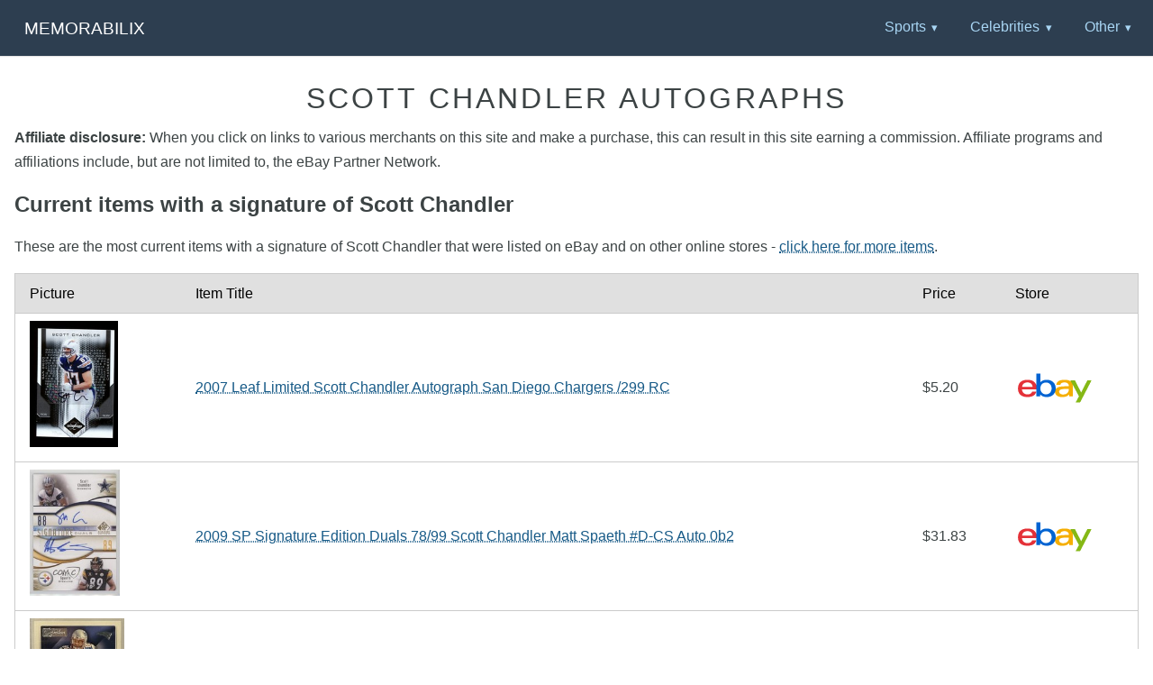

--- FILE ---
content_type: text/html; charset=UTF-8
request_url: https://www.memorabilix.com/football-14/scott-chandler-65195/
body_size: 25178
content:
<!DOCTYPE html>
<html lang="en">
<head>
	<meta charset="utf-8" />
	<meta name="viewport" content="width=device-width, initial-scale=1">
	<title>Scott Chandler Autographs and Memorabilia | Sports, Football</title>
	<meta name="description" content="Find the best deal on Scott Chandler autographed items for your collection of Sports, Football memorabilia."/>	<link rel="canonical" href="https://www.memorabilix.com/football-14/scott-chandler-65195/" />	<link rel="stylesheet" href="/css/pure-min.css" />
	<link rel="stylesheet" href="/css/styles.css" />
	<link rel="stylesheet" href="/css/glightbox.min.css" />	<link rel="apple-touch-icon" sizes="180x180" href="/pics/apple-touch-icon.png">
	<link rel="icon" type="image/png" sizes="32x32" href="/pics/favicon-32x32.png">
	<link rel="icon" type="image/png" sizes="16x16" href="/pics/favicon-16x16.png">
	<link rel="manifest" href="/pics/site.webmanifest">
	<link rel="mask-icon" href="/pics/safari-pinned-tab.svg" color="#5bbad5">
	<meta name="msapplication-TileColor" content="#00aba9">
	<meta name="theme-color" content="#ffffff">
</head>

<body>

<div class="header">
    <div class="home-menu pure-menu pure-menu-horizontal pure-menu-fixed">
        <a class="pure-menu-heading" href="https://www.memorabilix.com/">Memorabilix</a>
        <ul class="pure-menu-list">
	<li class="pure-menu-item pure-menu-has-children pure-menu-allow-hover"><a href="#" class="pure-menu-link">Sports</a>
<ul class="pure-menu-children">
<li class="pure-menu-item"><a href="/baseball-11/" class="pure-menu-link">Baseball</a></li>
<li class="pure-menu-item"><a href="/basketball-12/" class="pure-menu-link">Basketball</a></li>
<li class="pure-menu-item"><a href="/boxing-13/" class="pure-menu-link">Boxing</a></li>
<li class="pure-menu-item"><a href="/football-14/" class="pure-menu-link">Football</a></li>
<li class="pure-menu-item"><a href="/golf-15/" class="pure-menu-link">Golf</a></li>
<li class="pure-menu-item"><a href="/hockey-16/" class="pure-menu-link">Hockey</a></li>
<li class="pure-menu-item"><a href="/racing-17/" class="pure-menu-link">Racing</a></li>
<li class="pure-menu-item"><a href="/soccer-19/" class="pure-menu-link">Soccer</a></li>
<li class="pure-menu-item"><a href="/tennis-20/" class="pure-menu-link">Tennis</a></li>
<li class="pure-menu-item"><a href="/wrestling-21/" class="pure-menu-link">Wrestling</a></li>
<li class="pure-menu-item"><a href="/other-sports-22/" class="pure-menu-link">Other Sports</a></li>
</ul></li>
<li class="pure-menu-item pure-menu-has-children pure-menu-allow-hover"><a href="#" class="pure-menu-link">Celebrities</a>
<ul class="pure-menu-children">
<li class="pure-menu-item"><a href="/models-4/" class="pure-menu-link">Models</a></li>
<li class="pure-menu-item"><a href="/movies-5/" class="pure-menu-link">Movies</a></li>
<li class="pure-menu-item"><a href="/music-6/" class="pure-menu-link">Music</a></li>
<li class="pure-menu-item"><a href="/television-10/" class="pure-menu-link">Television</a></li>
<li class="pure-menu-item"><a href="/celebrities-1/" class="pure-menu-link">Other Celebrities</a></li>
</ul></li>
<li class="pure-menu-item pure-menu-has-children pure-menu-allow-hover"><a href="#" class="pure-menu-link">Other</a>
<ul class="pure-menu-children">
<li class="pure-menu-item"><a href="/historical-2/" class="pure-menu-link">Historical</a></li>
<li class="pure-menu-item"><a href="/military-3/" class="pure-menu-link">Millitary</a></li>
<li class="pure-menu-item"><a href="/political-7/" class="pure-menu-link">Political</a></li>
<li class="pure-menu-item"><a href="/science-8/" class="pure-menu-link">Science</a></li>
<li class="pure-menu-item"><a href="/space-9/" class="pure-menu-link">Space</a></li>
	  </ul></li>
        </ul>
    </div>
</div>
<div class="content-wrapper">

			<div class="content">
			        <h1 class="content-head is-center">Scott Chandler Autographs</h1>
				<p><b>Affiliate disclosure:</b> When you click on links to various merchants on this site and make a purchase, this can result in this site earning a commission. Affiliate programs and affiliations include, but are not limited to, the eBay Partner Network.</p>
<h2>Current items with a signature of Scott Chandler</h2>
<p>These are the most current items with a signature of Scott Chandler that were listed on eBay and on other online stores - <a target="_blank" href="https://www.ebay.com/sch/i.html?_from=R40&_trksid=p2380057.m570.l1313&_nkw=Scott+Chandler&_sacat=0&mkcid=1&mkrid=711-53200-19255-0&siteid=0&campid=5337199712&customid=&toolid=10001&mkevt=1" rel="noopener">click here for more items</a>.<img style="text-decoration:none;border:0;padding:0;margin:0;" src="https://www.ebayadservices.com/marketingtracking/v1/impression?mpt=28005002&mkcid=1&mkrid=711-53200-19255-0&mkevt=2&siteid=0&campid=5337199712&ad_type=0&toolid=10001" alt=""></p><table class="pure-table pure-table-horizontal"><thead><tr><td>Picture</td><td>Item Title</td><td>Price</td><td>Store</td></tr></thead>
<tbody><tr><td><a target="_blank" href="https://www.ebay.com/itm/-/287051128974?mkcid=1&mkrid=711-53200-19255-0&siteid=0&campid=5336686561&customid=65195-14&toolid=10001&mkevt=1" rel="noopener"><img  class="pure-img" src="https://i.ebayimg.com/images/g/nKoAAeSwtf5pWX1S/s-l225.jpg" alt="thumbnail" style="max-height:140px"></a></td><td><a target="_blank" href="https://www.ebay.com/itm/-/287051128974?mkcid=1&mkrid=711-53200-19255-0&siteid=0&campid=5336686561&customid=65195-14&toolid=10001&mkevt=1" rel="noopener">2007 Leaf Limited Scott Chandler Autograph San Diego Chargers /299 RC</a><img style="text-decoration:none;border:0;padding:0;margin:0;" src="https://www.ebayadservices.com/marketingtracking/v1/impression?mpt=139742077&mkcid=1&mkrid=711-53200-19255-0&mkevt=2&siteid=0&campid=5336686561&ad_type=0&toolid=10001&customid=65195-14" alt=""></td><td>$5.20</td><td><img class="pure-img" src="/pics/ebay-active.gif" alt="logo"></td></tr><tr><td><a target="_blank" href="https://www.ebay.com/itm/-/336356136211?mkcid=1&mkrid=711-53200-19255-0&siteid=0&campid=5336686561&customid=65195-14&toolid=10001&mkevt=1" rel="noopener"><img  class="pure-img" src="https://i.ebayimg.com/images/g/btgAAeSwRw5pSaFQ/s-l225.jpg" alt="thumbnail" style="max-height:140px"></a></td><td><a target="_blank" href="https://www.ebay.com/itm/-/336356136211?mkcid=1&mkrid=711-53200-19255-0&siteid=0&campid=5336686561&customid=65195-14&toolid=10001&mkevt=1" rel="noopener">2009 SP Signature Edition Duals 78/99 Scott Chandler Matt Spaeth #D-CS Auto 0b2</a></td><td>$31.83</td><td><img class="pure-img" src="/pics/ebay-active.gif" alt="logo"></td></tr><tr><td><a target="_blank" href="https://www.ebay.com/itm/-/187883140276?mkcid=1&mkrid=711-53200-19255-0&siteid=0&campid=5336686561&customid=65195-14&toolid=10001&mkevt=1" rel="noopener"><img  class="pure-img" src="https://i.ebayimg.com/images/g/TWUAAeSw1oBpTuZS/s-l225.jpg" alt="thumbnail" style="max-height:140px"></a></td><td><a target="_blank" href="https://www.ebay.com/itm/-/187883140276?mkcid=1&mkrid=711-53200-19255-0&siteid=0&campid=5336686561&customid=65195-14&toolid=10001&mkevt=1" rel="noopener">Scott Chandler 2015 Panini Donruss Signature Series Auto Patriots #67 Autograph</a></td><td>$8.99</td><td><img class="pure-img" src="/pics/ebay-active.gif" alt="logo"></td></tr><tr><td><a target="_blank" href="https://www.ebay.com/itm/-/397447826119?mkcid=1&mkrid=711-53200-19255-0&siteid=0&campid=5336686561&customid=65195-14&toolid=10001&mkevt=1" rel="noopener"><img  class="pure-img" src="https://i.ebayimg.com/images/g/rRcAAeSwUuxpVL92/s-l225.jpg" alt="thumbnail" style="max-height:140px"></a></td><td><a target="_blank" href="https://www.ebay.com/itm/-/397447826119?mkcid=1&mkrid=711-53200-19255-0&siteid=0&campid=5336686561&customid=65195-14&toolid=10001&mkevt=1" rel="noopener">Scott Chandler Buffalo Bills Iowa Autographed 8x10 COA</a></td><td>$17.99</td><td><img class="pure-img" src="/pics/ebay-active.gif" alt="logo"></td></tr><tr><td><a target="_blank" href="https://www.ebay.com/itm/-/397447825656?mkcid=1&mkrid=711-53200-19255-0&siteid=0&campid=5336686561&customid=65195-14&toolid=10001&mkevt=1" rel="noopener"><img  class="pure-img" src="https://i.ebayimg.com/images/g/jeIAAeSwlklpVL9k/s-l225.jpg" alt="thumbnail" style="max-height:140px"></a></td><td><a target="_blank" href="https://www.ebay.com/itm/-/397447825656?mkcid=1&mkrid=711-53200-19255-0&siteid=0&campid=5336686561&customid=65195-14&toolid=10001&mkevt=1" rel="noopener">Scott Chandler Buffalo Bills Iowa Autographed 8x10 COA</a></td><td>$17.99</td><td><img class="pure-img" src="/pics/ebay-active.gif" alt="logo"></td></tr><tr><td><a target="_blank" href="https://www.ebay.com/itm/-/397447825190?mkcid=1&mkrid=711-53200-19255-0&siteid=0&campid=5336686561&customid=65195-14&toolid=10001&mkevt=1" rel="noopener"><img  class="pure-img" src="https://i.ebayimg.com/images/g/-vYAAeSwhD1pVL9H/s-l225.jpg" alt="thumbnail" style="max-height:140px"></a></td><td><a target="_blank" href="https://www.ebay.com/itm/-/397447825190?mkcid=1&mkrid=711-53200-19255-0&siteid=0&campid=5336686561&customid=65195-14&toolid=10001&mkevt=1" rel="noopener">Scott Chandler Buffalo Bills Iowa Autographed 8x10 COA</a></td><td>$17.99</td><td><img class="pure-img" src="/pics/ebay-active.gif" alt="logo"></td></tr><tr><td><a target="_blank" href="https://www.ebay.com/itm/-/397447824649?mkcid=1&mkrid=711-53200-19255-0&siteid=0&campid=5336686561&customid=65195-14&toolid=10001&mkevt=1" rel="noopener"><img  class="pure-img" src="https://i.ebayimg.com/images/g/4awAAeSweq9pVL8B/s-l225.jpg" alt="thumbnail" style="max-height:140px"></a></td><td><a target="_blank" href="https://www.ebay.com/itm/-/397447824649?mkcid=1&mkrid=711-53200-19255-0&siteid=0&campid=5336686561&customid=65195-14&toolid=10001&mkevt=1" rel="noopener">Scott Chandler Buffalo Bills Iowa Autographed 8x10 COA</a></td><td>$17.99</td><td><img class="pure-img" src="/pics/ebay-active.gif" alt="logo"></td></tr><tr><td><a target="_blank" href="https://www.ebay.com/itm/-/397447827539?mkcid=1&mkrid=711-53200-19255-0&siteid=0&campid=5336686561&customid=65195-14&toolid=10001&mkevt=1" rel="noopener"><img  class="pure-img" src="https://i.ebayimg.com/images/g/3dgAAeSwH8tpVL-~/s-l225.jpg" alt="thumbnail" style="max-height:140px"></a></td><td><a target="_blank" href="https://www.ebay.com/itm/-/397447827539?mkcid=1&mkrid=711-53200-19255-0&siteid=0&campid=5336686561&customid=65195-14&toolid=10001&mkevt=1" rel="noopener">Scott Chandler Dallas Cowboys Bills Iowa Autographed 8x10 COA</a></td><td>$17.99</td><td><img class="pure-img" src="/pics/ebay-active.gif" alt="logo"></td></tr><tr><td><a target="_blank" href="https://www.ebay.com/itm/-/397447830144?mkcid=1&mkrid=711-53200-19255-0&siteid=0&campid=5336686561&customid=65195-14&toolid=10001&mkevt=1" rel="noopener"><img  class="pure-img" src="https://i.ebayimg.com/images/g/kBAAAeSwAF5pVL~n/s-l225.jpg" alt="thumbnail" style="max-height:140px"></a></td><td><a target="_blank" href="https://www.ebay.com/itm/-/397447830144?mkcid=1&mkrid=711-53200-19255-0&siteid=0&campid=5336686561&customid=65195-14&toolid=10001&mkevt=1" rel="noopener">Scott Chandler Iowa Hawkeyes Bills Autographed 8x10 COA</a><img style="text-decoration:none;border:0;padding:0;margin:0;" src="https://www.ebayadservices.com/marketingtracking/v1/impression?mpt=111595664&mkcid=1&mkrid=711-53200-19255-0&mkevt=2&siteid=0&campid=5336686561&ad_type=0&toolid=10001&customid=65195-14" alt=""></td><td>$17.99</td><td><img class="pure-img" src="/pics/ebay-active.gif" alt="logo"></td></tr><tr><td><a target="_blank" href="https://www.ebay.com/itm/-/397447826944?mkcid=1&mkrid=711-53200-19255-0&siteid=0&campid=5336686561&customid=65195-14&toolid=10001&mkevt=1" rel="noopener"><img  class="pure-img" src="https://i.ebayimg.com/images/g/jLAAAeSwx6NpVL-H/s-l225.jpg" alt="thumbnail" style="max-height:140px"></a></td><td><a target="_blank" href="https://www.ebay.com/itm/-/397447826944?mkcid=1&mkrid=711-53200-19255-0&siteid=0&campid=5336686561&customid=65195-14&toolid=10001&mkevt=1" rel="noopener">Scott Chandler San Diego Chargers Bills Iowa Autographed 8x10 COA</a></td><td>$17.99</td><td><img class="pure-img" src="/pics/ebay-active.gif" alt="logo"></td></tr></tbody></table><h2>Traded items with a signature of Scott Chandler</h2><p>The most expensive item with a signature of Scott Chandler (Scott Chandler New England Patriots Signed Wilson NFL Football Iowa Hawkeyes) was sold in November 2017 for $75.00 while the cheapest item (Scott Chandler 2007 Press Pass On-Card Auto Autograph Rookie Iowa Chargers) found a new owner for $0.01 in August 2021. The month with the most items sold (7) was May 2022 with an average selling price of $4.99 for an autographed item of Scott Chandler. Sold items reached their highest average selling price in November 2017 with $75.00 and the month that saw the lowest prices with $0.50 was August 2021. In average, an autographed item from Scott Chandler is worth $5.20.</p><p>Most recently, these items with a signature of Scott Chandler were sold on eBay -  <a target="_blank" href="https://www.ebay.com/sch/i.html?_from=R40&_trksid=p2380057.m570.l1313&_nkw=Scott+Chandler&_sacat=0&mkcid=1&mkrid=711-53200-19255-0&siteid=0&campid=5337199712&customid=&toolid=10001&mkevt=1" rel="noopener">click here for more items</a>.<img style="text-decoration:none;border:0;padding:0;margin:0;" src="https://www.ebayadservices.com/marketingtracking/v1/impression?mpt=1839566649&mkcid=1&mkrid=711-53200-19255-0&mkevt=2&siteid=0&campid=5337199712&ad_type=0&toolid=10001" alt=""></p><table class="pure-table pure-table-horizontal"><thead><tr><td>Picture</td><td>Item Title</td><td>Price</td><td>Store</td></tr></thead>
<tbody><tr><td><a target="_blank" href="https://www.ebay.com/itm/-/267461805592?mkcid=1&mkrid=711-53200-19255-0&siteid=0&campid=5336686561&customid=65195-14&toolid=10001&mkevt=1" rel="noopener"><img  class="pure-img" src="https://i.ebayimg.com/images/g/zZwAAeSwnRtpDUlt/s-l225.jpg" alt="thumbnail" style="max-height:140px"></a></td><td><a target="_blank" href="https://www.ebay.com/itm/-/267461805592?mkcid=1&mkrid=711-53200-19255-0&siteid=0&campid=5336686561&customid=65195-14&toolid=10001&mkevt=1" rel="noopener">2007 BOWMAN STERLING SCOTT CHANDLER BSRA-SC MINT RC AUTOGRAPH SAN DIEGO CHARGERS</a></td><td>$10.00</td><td><img class="pure-img" src="/pics/ebay-inactive.gif" alt="logo"></td></tr><tr><td><a target="_blank" href="https://www.ebay.com/itm/-/336314292281?mkcid=1&mkrid=711-53200-19255-0&siteid=0&campid=5336686561&customid=65195-14&toolid=10001&mkevt=1" rel="noopener"><img  class="pure-img" src="https://i.ebayimg.com/images/g/Y60AAeSw1eRpJvQC/s-l225.jpg" alt="thumbnail" style="max-height:140px"></a></td><td><a target="_blank" href="https://www.ebay.com/itm/-/336314292281?mkcid=1&mkrid=711-53200-19255-0&siteid=0&campid=5336686561&customid=65195-14&toolid=10001&mkevt=1" rel="noopener">2007 Fleer Ultra Signature Class /150 Scott Chandler #SC-SC Rookie Auto RC</a></td><td>$34.99</td><td><img class="pure-img" src="/pics/ebay-inactive.gif" alt="logo"></td></tr><tr><td><a target="_blank" href="https://www.ebay.com/itm/-/336200071167?mkcid=1&mkrid=711-53200-19255-0&siteid=0&campid=5336686561&customid=65195-14&toolid=10001&mkevt=1" rel="noopener"><img  class="pure-img" src="https://i.ebayimg.com/images/g/240AAeSwMEBo1pDP/s-l225.jpg" alt="thumbnail" style="max-height:140px"></a></td><td><a target="_blank" href="https://www.ebay.com/itm/-/336200071167?mkcid=1&mkrid=711-53200-19255-0&siteid=0&campid=5336686561&customid=65195-14&toolid=10001&mkevt=1" rel="noopener">2007 Fleer Ultra Signature Class /150 Scott Chandler #SC-SC Rookie Auto RC</a></td><td>$34.99</td><td><img class="pure-img" src="/pics/ebay-inactive.gif" alt="logo"></td></tr><tr><td><a target="_blank" href="https://www.ebay.com/itm/-/286987279544?mkcid=1&mkrid=711-53200-19255-0&siteid=0&campid=5336686561&customid=65195-14&toolid=10001&mkevt=1" rel="noopener"><img  class="pure-img" src="https://i.ebayimg.com/images/g/9C4AAeSw76JpMH90/s-l225.jpg" alt="thumbnail" style="max-height:140px"></a></td><td><a target="_blank" href="https://www.ebay.com/itm/-/286987279544?mkcid=1&mkrid=711-53200-19255-0&siteid=0&campid=5336686561&customid=65195-14&toolid=10001&mkevt=1" rel="noopener">2007 Leaf Limited Scott Chandler Autograph San Diego Chargers /299 RC</a></td><td>$5.20</td><td><img class="pure-img" src="/pics/ebay-inactive.gif" alt="logo"></td></tr><tr><td><a target="_blank" href="https://www.ebay.com/itm/-/286912083267?mkcid=1&mkrid=711-53200-19255-0&siteid=0&campid=5336686561&customid=65195-14&toolid=10001&mkevt=1" rel="noopener"><img  class="pure-img" src="https://i.ebayimg.com/images/g/mdQAAeSwiwxpBsks/s-l225.jpg" alt="thumbnail" style="max-height:140px"></a></td><td><a target="_blank" href="https://www.ebay.com/itm/-/286912083267?mkcid=1&mkrid=711-53200-19255-0&siteid=0&campid=5336686561&customid=65195-14&toolid=10001&mkevt=1" rel="noopener">2007 Leaf Limited Scott Chandler Autograph San Diego Chargers /299 RC</a></td><td>$5.20</td><td><img class="pure-img" src="/pics/ebay-inactive.gif" alt="logo"></td></tr><tr><td><a target="_blank" href="https://www.ebay.com/itm/-/286851728826?mkcid=1&mkrid=711-53200-19255-0&siteid=0&campid=5336686561&customid=65195-14&toolid=10001&mkevt=1" rel="noopener"><img  class="pure-img" src="https://i.ebayimg.com/images/g/WI0AAeSw6M9o3UJd/s-l225.jpg" alt="thumbnail" style="max-height:140px"></a></td><td><a target="_blank" href="https://www.ebay.com/itm/-/286851728826?mkcid=1&mkrid=711-53200-19255-0&siteid=0&campid=5336686561&customid=65195-14&toolid=10001&mkevt=1" rel="noopener">2007 Leaf Limited Scott Chandler Autograph San Diego Chargers /299 RC</a></td><td>$5.20</td><td><img class="pure-img" src="/pics/ebay-inactive.gif" alt="logo"></td></tr><tr><td><img  class="pure-img" src="/pics/no-image.png" alt="thumbnail" style="max-height:140px"></td><td>2007 Leaf Limited Scott Chandler Autograph San Diego Chargers /299 RC</td><td>$5.20</td><td><img class="pure-img" src="/pics/ebay-inactive.gif" alt="logo"></td></tr><tr><td><a target="_blank" href="https://www.ebay.com/itm/-/397129880406?mkcid=1&mkrid=711-53200-19255-0&siteid=0&campid=5336686561&customid=65195-14&toolid=10001&mkevt=1" rel="noopener"><img  class="pure-img" src="https://i.ebayimg.com/images/g/wJcAAeSwCYho5Cmp/s-l225.jpg" alt="thumbnail" style="max-height:140px"></a></td><td><a target="_blank" href="https://www.ebay.com/itm/-/397129880406?mkcid=1&mkrid=711-53200-19255-0&siteid=0&campid=5336686561&customid=65195-14&toolid=10001&mkevt=1" rel="noopener">2007 Playoff Contenders Rookie Ticket Autograph #218 - Scott Chandler (RC)</a></td><td>$14.34</td><td><img class="pure-img" src="/pics/ebay-inactive.gif" alt="logo"></td></tr><tr><td><a target="_blank" href="https://www.ebay.com/itm/-/336307417555?mkcid=1&mkrid=711-53200-19255-0&siteid=0&campid=5336686561&customid=65195-14&toolid=10001&mkevt=1" rel="noopener"><img  class="pure-img" src="https://i.ebayimg.com/images/g/WcsAAeSw1eRpIjUu/s-l225.jpg" alt="thumbnail" style="max-height:140px"></a></td><td><a target="_blank" href="https://www.ebay.com/itm/-/336307417555?mkcid=1&mkrid=711-53200-19255-0&siteid=0&campid=5336686561&customid=65195-14&toolid=10001&mkevt=1" rel="noopener">2009 SP Signature Edition /50 Scott Chandler Kellen Davis #R-JC Auto</a></td><td>$12.73</td><td><img class="pure-img" src="/pics/ebay-inactive.gif" alt="logo"></td></tr><tr><td><a target="_blank" href="https://www.ebay.com/itm/-/336192875411?mkcid=1&mkrid=711-53200-19255-0&siteid=0&campid=5336686561&customid=65195-14&toolid=10001&mkevt=1" rel="noopener"><img  class="pure-img" src="https://i.ebayimg.com/images/g/FDgAAeSwLWto0dH2/s-l225.jpg" alt="thumbnail" style="max-height:140px"></a></td><td><a target="_blank" href="https://www.ebay.com/itm/-/336192875411?mkcid=1&mkrid=711-53200-19255-0&siteid=0&campid=5336686561&customid=65195-14&toolid=10001&mkevt=1" rel="noopener">2009 SP Signature Edition /50 Scott Chandler Kellen Davis #R-JC Auto</a></td><td>$12.73</td><td><img class="pure-img" src="/pics/ebay-inactive.gif" alt="logo"></td></tr><tr><td><a target="_blank" href="https://www.ebay.com/itm/-/236483957579?mkcid=1&mkrid=711-53200-19255-0&siteid=0&campid=5336686561&customid=65195-14&toolid=10001&mkevt=1" rel="noopener"><img  class="pure-img" src="https://i.ebayimg.com/images/g/Y~cAAeSwa59pIhsT/s-l225.jpg" alt="thumbnail" style="max-height:140px"></a></td><td><a target="_blank" href="https://www.ebay.com/itm/-/236483957579?mkcid=1&mkrid=711-53200-19255-0&siteid=0&campid=5336686561&customid=65195-14&toolid=10001&mkevt=1" rel="noopener">2009 SP Signature Edition Duals /99 Scott Chandler Matt Spaeth #D-CS Auto</a></td><td>$31.83</td><td><img class="pure-img" src="/pics/ebay-inactive.gif" alt="logo"></td></tr><tr><td><a target="_blank" href="https://www.ebay.com/itm/-/236407451843?mkcid=1&mkrid=711-53200-19255-0&siteid=0&campid=5336686561&customid=65195-14&toolid=10001&mkevt=1" rel="noopener"><img  class="pure-img" src="https://i.ebayimg.com/images/g/mdcAAeSweSJo-TpY/s-l225.jpg" alt="thumbnail" style="max-height:140px"></a></td><td><a target="_blank" href="https://www.ebay.com/itm/-/236407451843?mkcid=1&mkrid=711-53200-19255-0&siteid=0&campid=5336686561&customid=65195-14&toolid=10001&mkevt=1" rel="noopener">2009 SP Signature Edition Duals /99 Scott Chandler Matt Spaeth #D-CS Auto</a></td><td>$31.83</td><td><img class="pure-img" src="/pics/ebay-inactive.gif" alt="logo"></td></tr><tr><td><a target="_blank" href="https://www.ebay.com/itm/-/376809767497?mkcid=1&mkrid=711-53200-19255-0&siteid=0&campid=5336686561&customid=65195-14&toolid=10001&mkevt=1" rel="noopener"><img  class="pure-img" src="https://i.ebayimg.com/images/g/A3EAAeSwuBRpT8KO/s-l225.jpg" alt="thumbnail" style="max-height:140px"></a></td><td><a target="_blank" href="https://www.ebay.com/itm/-/376809767497?mkcid=1&mkrid=711-53200-19255-0&siteid=0&campid=5336686561&customid=65195-14&toolid=10001&mkevt=1" rel="noopener">Scott Chandler 2009 Topps Magic Autograph San Diego Chargers</a><img style="text-decoration:none;border:0;padding:0;margin:0;" src="https://www.ebayadservices.com/marketingtracking/v1/impression?mpt=1687570202&mkcid=1&mkrid=711-53200-19255-0&mkevt=2&siteid=0&campid=5336686561&ad_type=0&toolid=10001&customid=65195-14" alt=""></td><td>$6.03</td><td><img class="pure-img" src="/pics/ebay-inactive.gif" alt="logo"></td></tr><tr><td><a target="_blank" href="https://www.ebay.com/itm/-/187658138312?mkcid=1&mkrid=711-53200-19255-0&siteid=0&campid=5336686561&customid=65195-14&toolid=10001&mkevt=1" rel="noopener"><img  class="pure-img" src="https://i.ebayimg.com/images/g/hIwAAeSwHgZo8afi/s-l225.jpg" alt="thumbnail" style="max-height:140px"></a></td><td><a target="_blank" href="https://www.ebay.com/itm/-/187658138312?mkcid=1&mkrid=711-53200-19255-0&siteid=0&campid=5336686561&customid=65195-14&toolid=10001&mkevt=1" rel="noopener">Scott Chandler 2015 Panini Donruss Signature Series Auto Patriots #67 Autograph</a></td><td>$9.99</td><td><img class="pure-img" src="/pics/ebay-inactive.gif" alt="logo"></td></tr><tr><td><a target="_blank" href="https://www.ebay.com/itm/-/177664563773?mkcid=1&mkrid=711-53200-19255-0&siteid=0&campid=5336686561&customid=65195-14&toolid=10001&mkevt=1" rel="noopener"><img  class="pure-img" src="https://i.ebayimg.com/images/g/kNgAAeSwKpxpOdLW/s-l225.jpg" alt="thumbnail" style="max-height:140px"></a></td><td><a target="_blank" href="https://www.ebay.com/itm/-/177664563773?mkcid=1&mkrid=711-53200-19255-0&siteid=0&campid=5336686561&customid=65195-14&toolid=10001&mkevt=1" rel="noopener">Signed Football Card Auto Scott Chandler 2007 Upper Deck First Edition #181</a><img style="text-decoration:none;border:0;padding:0;margin:0;" src="https://www.ebayadservices.com/marketingtracking/v1/impression?mpt=1634336445&mkcid=1&mkrid=711-53200-19255-0&mkevt=2&siteid=0&campid=5336686561&ad_type=0&toolid=10001&customid=65195-14" alt=""></td><td>$29.94</td><td><img class="pure-img" src="/pics/ebay-inactive.gif" alt="logo"></td></tr></tbody></table>			</div>

			<div class="footer l-box is-center">
	<form class="pure-form" method="GET" action="/search">
		<input name="q" type="text" placeholder="Search" />
		<button type="submit" class="pure-button pure-button-primary">Search</button>
	</form>
        	Copyright MemoFX LLC. All Rights Reserved. All trademarks, product names and logos appearing on the site are the property of their respective owners | <b>Affiliate disclosure:</b> When you click on links to various merchants on this site and make a purchase, this can result in this site earning a commission. Affiliate programs and affiliations include, but are not limited to, the eBay Partner Network. | Memorabilix in other countries: <a href="http://www.memorabilix.co.uk/" title="Memorabilix: autographed items UK"><img src="/pics/gb.png" alt="Memorabilix UK" style="margin-bottom:2px;"></a> &nbsp; <a href="http://www.memorabilix.de/" title="Memorabilix: Autogramme in Deutschland"><img src="/pics/de.png" alt="Memorabilix Deutschland" style="margin-bottom:2px;"></a>    	</div>
   </div>
<script src="/js/glightbox.min.js"></script><script type="text/javascript">const lightbox = GLightbox();</script>  </body>
</html>


--- FILE ---
content_type: text/css
request_url: https://www.memorabilix.com/css/styles.css
body_size: 2215
content:
body {
    line-height: 1.7em;
    color: #3c4344;
    font-size: 13px;
}
.home-menu {
    padding: 0.5em;
    text-align: center;
    box-shadow: 0 1px 1px rgba(0,0,0, 0.10);
}
.home-menu {
    background: #2d3e50;
}
.pure-menu.pure-menu-fixed {
    border-bottom: none;
    z-index: 4;
}
.pure-menu-horizontal {
    white-space:normal;
}
.pure-menu-item {
    background:#2d3e50;
}
.home-menu .pure-menu-heading {
    color: white;
    font-weight: 400;
    font-size: 120%;
}
.home-menu .pure-menu-selected a {
    color: white;
}
.home-menu a {
    color: #a9d6f4;
    border: none;
}
.home-menu li a:hover,
.home-menu li a:focus {
    background: none;
    border: none;
    color: #e7f1f9;
}
.content-wrapper {
    position: absolute;
    top: 10%;
    width: 100%;
    min-height: 12%;
    z-index: 2;
    background: white;
}
.content {
    padding: 0.5em 1em 3em;
}
.content a {
    color: #175a87;
    text-decoration: underline dotted;
}
.content a.pure-button {
    color: #fff;
}
.pure-table-horizontal
{
   width:100%;
}
.pure-table-horizontal td a
{
    word-wrap:break-word;
    display:inline-block;
    word-break: break-all;
}
.content-head {
    font-weight: 400;
    text-transform: uppercase;
    letter-spacing: 0.1em;
    margin: 0.5em 0 0.5em;
}
.pure-button {
	margin: 1em;
	background-color:#0154a2;
}
.pure-img-people {
	float: left;
	margin: 0 1em 1em 0;
	height: 160px;
}
.search {
	display:block;
}
.footer {
    color: #999999;
    background: #111;
    bottom: 0;
}
.footer a {
    color: #a9d6f4;
    text-decoration: underline dotted;
}
.footer a:hover,
.footer a:focus {
    background: none;
    border: none;
    color: #AECFE5;
}
.l-box {
    padding: 1em;
}
.is-center {
    text-align: center;
}
@media (min-width: 48em) {
    body {
        font-size: 16px;
    }
    .home-menu {
        text-align: left;
    }
        .home-menu ul {
            float: right;
        }
    .l-box-lrg {
        border: none;
    }
}

@media (min-width: 78em) {
    .splash-head {
        font-size: 300%;
    }
}

@media only screen and (max-width: 480px) {
    .pure-table-horizontal td
    {
	padding:.5em .25em;
    }
    .pure-form input[type=text] {
	display:inline-block;
    }
    .pure-form button[type=submit] {
	margin-bottom: .3em;
	margin-top:0;
	margin-left:0.5em;
    }
}
